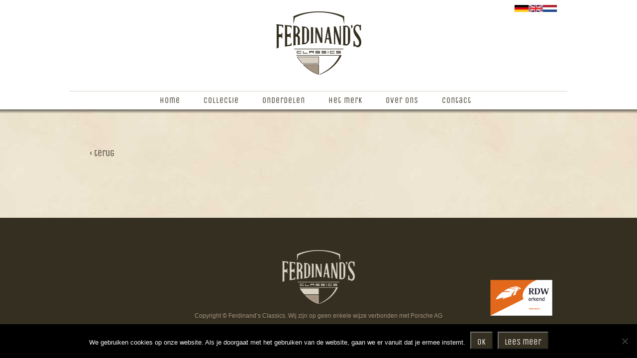

--- FILE ---
content_type: text/html; charset=UTF-8
request_url: https://www.ferdinandsclassics.nl/auto/porsche-911-s-targa-1976-signal-gelb/
body_size: 6563
content:
<!DOCTYPE HTML>
<!--[if lte IE 6]> <script language="JavaScript">window.location="/oud.html";</script><![endif]-->
<!--[if IE 7 ]>    <html lang="nl" class="ie7 oldie no-js"> <![endif]-->
<!--[if IE 8 ]>    <html lang="nl" class="ie8 oldie no-js"> <![endif]-->
<!--[if IE 9 ]>    <html lang="nl" class="ie9 no-js"> <![endif]-->
<!--[if (gt IE 9)|!(IE)]><!--> <html lang="nl" class="no-js"> <!--<![endif]-->
<head>
	<meta charset="UTF-8" />
	<meta http-equiv="X-UA-Compatible" content="IE=edge,chrome=1">

	<title>Porsche 911 S Targa 1976 Signal Gelb - Ferdinands ClassicsFerdinands Classics</title>

<link rel="stylesheet" href="https://www.ferdinandsclassics.nl/wp-content/plugins/sitepress-multilingual-cms/res/css/language-selector.css?v=3.1.6" type="text/css" media="all" />
	<meta name="author" content="Webton Internetdesign">

	<meta name="viewport" content="width=device-width,initial-scale=1">
	<link rel="profile" href="https://gmpg.org/xfn/11" />
    <link rel="stylesheet" type="text/css" media="all" href="https://www.ferdinandsclassics.nl/wp-content/themes/standaard/css/desktop.css" />
    <link rel="pingback" href="https://www.ferdinandsclassics.nl/xmlrpc.php" />
    <script src="https://www.ferdinandsclassics.nl/wp-content/themes/standaard/js/modernizr.js"></script>
	<!--[if lt IE 9]>
        <script src="//html5shiv.googlecode.com/svn/trunk/html5.js"></script>
    <![endif]-->
<meta name='robots' content='index, follow, max-image-preview:large, max-snippet:-1, max-video-preview:-1' />

	<!-- This site is optimized with the Yoast SEO plugin v20.6 - https://yoast.com/wordpress/plugins/seo/ -->
	<link rel="canonical" href="https://www.ferdinandsclassics.nl/auto/porsche-911-s-targa-1976-signal-gelb/" />
	<meta property="og:locale" content="nl_NL" />
	<meta property="og:type" content="article" />
	<meta property="og:title" content="Porsche 911 S Targa 1976 Signal Gelb - Ferdinands Classics" />
	<meta property="og:url" content="https://www.ferdinandsclassics.nl/auto/porsche-911-s-targa-1976-signal-gelb/" />
	<meta property="og:site_name" content="Ferdinands Classics" />
	<meta property="article:modified_time" content="2022-04-21T05:18:47+00:00" />
	<meta name="twitter:card" content="summary_large_image" />
	<script type="application/ld+json" class="yoast-schema-graph">{"@context":"https://schema.org","@graph":[{"@type":"WebPage","@id":"https://www.ferdinandsclassics.nl/auto/porsche-911-s-targa-1976-signal-gelb/","url":"https://www.ferdinandsclassics.nl/auto/porsche-911-s-targa-1976-signal-gelb/","name":"Porsche 911 S Targa 1976 Signal Gelb - Ferdinands Classics","isPartOf":{"@id":"https://www.ferdinandsclassics.nl/#website"},"datePublished":"2022-04-20T05:18:47+00:00","dateModified":"2022-04-21T05:18:47+00:00","breadcrumb":{"@id":"https://www.ferdinandsclassics.nl/auto/porsche-911-s-targa-1976-signal-gelb/#breadcrumb"},"inLanguage":"nl","potentialAction":[{"@type":"ReadAction","target":["https://www.ferdinandsclassics.nl/auto/porsche-911-s-targa-1976-signal-gelb/"]}]},{"@type":"BreadcrumbList","@id":"https://www.ferdinandsclassics.nl/auto/porsche-911-s-targa-1976-signal-gelb/#breadcrumb","itemListElement":[{"@type":"ListItem","position":1,"name":"Home","item":"https://www.ferdinandsclassics.nl/"},{"@type":"ListItem","position":2,"name":"Porsche 911 S Targa 1976 Signal Gelb"}]},{"@type":"WebSite","@id":"https://www.ferdinandsclassics.nl/#website","url":"https://www.ferdinandsclassics.nl/","name":"Ferdinands Classics","description":"","potentialAction":[{"@type":"SearchAction","target":{"@type":"EntryPoint","urlTemplate":"https://www.ferdinandsclassics.nl/?s={search_term_string}"},"query-input":"required name=search_term_string"}],"inLanguage":"nl"}]}</script>
	<!-- / Yoast SEO plugin. -->


<link rel='dns-prefetch' href='//api.autosoft.eu' />
<link rel='dns-prefetch' href='//s.w.org' />
<link rel="alternate" type="application/rss+xml" title="Ferdinands Classics &raquo; Feed" href="https://www.ferdinandsclassics.nl/feed/" />
<link rel="alternate" type="application/rss+xml" title="Ferdinands Classics &raquo; Reactiesfeed" href="https://www.ferdinandsclassics.nl/comments/feed/" />
<script type="text/javascript">
window._wpemojiSettings = {"baseUrl":"https:\/\/s.w.org\/images\/core\/emoji\/14.0.0\/72x72\/","ext":".png","svgUrl":"https:\/\/s.w.org\/images\/core\/emoji\/14.0.0\/svg\/","svgExt":".svg","source":{"concatemoji":"https:\/\/www.ferdinandsclassics.nl\/wp-includes\/js\/wp-emoji-release.min.js?ver=6.0.11"}};
/*! This file is auto-generated */
!function(e,a,t){var n,r,o,i=a.createElement("canvas"),p=i.getContext&&i.getContext("2d");function s(e,t){var a=String.fromCharCode,e=(p.clearRect(0,0,i.width,i.height),p.fillText(a.apply(this,e),0,0),i.toDataURL());return p.clearRect(0,0,i.width,i.height),p.fillText(a.apply(this,t),0,0),e===i.toDataURL()}function c(e){var t=a.createElement("script");t.src=e,t.defer=t.type="text/javascript",a.getElementsByTagName("head")[0].appendChild(t)}for(o=Array("flag","emoji"),t.supports={everything:!0,everythingExceptFlag:!0},r=0;r<o.length;r++)t.supports[o[r]]=function(e){if(!p||!p.fillText)return!1;switch(p.textBaseline="top",p.font="600 32px Arial",e){case"flag":return s([127987,65039,8205,9895,65039],[127987,65039,8203,9895,65039])?!1:!s([55356,56826,55356,56819],[55356,56826,8203,55356,56819])&&!s([55356,57332,56128,56423,56128,56418,56128,56421,56128,56430,56128,56423,56128,56447],[55356,57332,8203,56128,56423,8203,56128,56418,8203,56128,56421,8203,56128,56430,8203,56128,56423,8203,56128,56447]);case"emoji":return!s([129777,127995,8205,129778,127999],[129777,127995,8203,129778,127999])}return!1}(o[r]),t.supports.everything=t.supports.everything&&t.supports[o[r]],"flag"!==o[r]&&(t.supports.everythingExceptFlag=t.supports.everythingExceptFlag&&t.supports[o[r]]);t.supports.everythingExceptFlag=t.supports.everythingExceptFlag&&!t.supports.flag,t.DOMReady=!1,t.readyCallback=function(){t.DOMReady=!0},t.supports.everything||(n=function(){t.readyCallback()},a.addEventListener?(a.addEventListener("DOMContentLoaded",n,!1),e.addEventListener("load",n,!1)):(e.attachEvent("onload",n),a.attachEvent("onreadystatechange",function(){"complete"===a.readyState&&t.readyCallback()})),(e=t.source||{}).concatemoji?c(e.concatemoji):e.wpemoji&&e.twemoji&&(c(e.twemoji),c(e.wpemoji)))}(window,document,window._wpemojiSettings);
</script>
<style type="text/css">
img.wp-smiley,
img.emoji {
	display: inline !important;
	border: none !important;
	box-shadow: none !important;
	height: 1em !important;
	width: 1em !important;
	margin: 0 0.07em !important;
	vertical-align: -0.1em !important;
	background: none !important;
	padding: 0 !important;
}
</style>
	<link rel='stylesheet' id='colorbox-theme1-css'  href='https://www.ferdinandsclassics.nl/wp-content/plugins/jquery-lightbox-for-native-galleries/colorbox/theme1/colorbox.css?ver=1.3.14' type='text/css' media='screen' />
<link rel='stylesheet' id='wp-block-library-css'  href='https://www.ferdinandsclassics.nl/wp-includes/css/dist/block-library/style.min.css?ver=6.0.11' type='text/css' media='all' />
<style id='global-styles-inline-css' type='text/css'>
body{--wp--preset--color--black: #000000;--wp--preset--color--cyan-bluish-gray: #abb8c3;--wp--preset--color--white: #ffffff;--wp--preset--color--pale-pink: #f78da7;--wp--preset--color--vivid-red: #cf2e2e;--wp--preset--color--luminous-vivid-orange: #ff6900;--wp--preset--color--luminous-vivid-amber: #fcb900;--wp--preset--color--light-green-cyan: #7bdcb5;--wp--preset--color--vivid-green-cyan: #00d084;--wp--preset--color--pale-cyan-blue: #8ed1fc;--wp--preset--color--vivid-cyan-blue: #0693e3;--wp--preset--color--vivid-purple: #9b51e0;--wp--preset--gradient--vivid-cyan-blue-to-vivid-purple: linear-gradient(135deg,rgba(6,147,227,1) 0%,rgb(155,81,224) 100%);--wp--preset--gradient--light-green-cyan-to-vivid-green-cyan: linear-gradient(135deg,rgb(122,220,180) 0%,rgb(0,208,130) 100%);--wp--preset--gradient--luminous-vivid-amber-to-luminous-vivid-orange: linear-gradient(135deg,rgba(252,185,0,1) 0%,rgba(255,105,0,1) 100%);--wp--preset--gradient--luminous-vivid-orange-to-vivid-red: linear-gradient(135deg,rgba(255,105,0,1) 0%,rgb(207,46,46) 100%);--wp--preset--gradient--very-light-gray-to-cyan-bluish-gray: linear-gradient(135deg,rgb(238,238,238) 0%,rgb(169,184,195) 100%);--wp--preset--gradient--cool-to-warm-spectrum: linear-gradient(135deg,rgb(74,234,220) 0%,rgb(151,120,209) 20%,rgb(207,42,186) 40%,rgb(238,44,130) 60%,rgb(251,105,98) 80%,rgb(254,248,76) 100%);--wp--preset--gradient--blush-light-purple: linear-gradient(135deg,rgb(255,206,236) 0%,rgb(152,150,240) 100%);--wp--preset--gradient--blush-bordeaux: linear-gradient(135deg,rgb(254,205,165) 0%,rgb(254,45,45) 50%,rgb(107,0,62) 100%);--wp--preset--gradient--luminous-dusk: linear-gradient(135deg,rgb(255,203,112) 0%,rgb(199,81,192) 50%,rgb(65,88,208) 100%);--wp--preset--gradient--pale-ocean: linear-gradient(135deg,rgb(255,245,203) 0%,rgb(182,227,212) 50%,rgb(51,167,181) 100%);--wp--preset--gradient--electric-grass: linear-gradient(135deg,rgb(202,248,128) 0%,rgb(113,206,126) 100%);--wp--preset--gradient--midnight: linear-gradient(135deg,rgb(2,3,129) 0%,rgb(40,116,252) 100%);--wp--preset--duotone--dark-grayscale: url('#wp-duotone-dark-grayscale');--wp--preset--duotone--grayscale: url('#wp-duotone-grayscale');--wp--preset--duotone--purple-yellow: url('#wp-duotone-purple-yellow');--wp--preset--duotone--blue-red: url('#wp-duotone-blue-red');--wp--preset--duotone--midnight: url('#wp-duotone-midnight');--wp--preset--duotone--magenta-yellow: url('#wp-duotone-magenta-yellow');--wp--preset--duotone--purple-green: url('#wp-duotone-purple-green');--wp--preset--duotone--blue-orange: url('#wp-duotone-blue-orange');--wp--preset--font-size--small: 13px;--wp--preset--font-size--medium: 20px;--wp--preset--font-size--large: 36px;--wp--preset--font-size--x-large: 42px;}.has-black-color{color: var(--wp--preset--color--black) !important;}.has-cyan-bluish-gray-color{color: var(--wp--preset--color--cyan-bluish-gray) !important;}.has-white-color{color: var(--wp--preset--color--white) !important;}.has-pale-pink-color{color: var(--wp--preset--color--pale-pink) !important;}.has-vivid-red-color{color: var(--wp--preset--color--vivid-red) !important;}.has-luminous-vivid-orange-color{color: var(--wp--preset--color--luminous-vivid-orange) !important;}.has-luminous-vivid-amber-color{color: var(--wp--preset--color--luminous-vivid-amber) !important;}.has-light-green-cyan-color{color: var(--wp--preset--color--light-green-cyan) !important;}.has-vivid-green-cyan-color{color: var(--wp--preset--color--vivid-green-cyan) !important;}.has-pale-cyan-blue-color{color: var(--wp--preset--color--pale-cyan-blue) !important;}.has-vivid-cyan-blue-color{color: var(--wp--preset--color--vivid-cyan-blue) !important;}.has-vivid-purple-color{color: var(--wp--preset--color--vivid-purple) !important;}.has-black-background-color{background-color: var(--wp--preset--color--black) !important;}.has-cyan-bluish-gray-background-color{background-color: var(--wp--preset--color--cyan-bluish-gray) !important;}.has-white-background-color{background-color: var(--wp--preset--color--white) !important;}.has-pale-pink-background-color{background-color: var(--wp--preset--color--pale-pink) !important;}.has-vivid-red-background-color{background-color: var(--wp--preset--color--vivid-red) !important;}.has-luminous-vivid-orange-background-color{background-color: var(--wp--preset--color--luminous-vivid-orange) !important;}.has-luminous-vivid-amber-background-color{background-color: var(--wp--preset--color--luminous-vivid-amber) !important;}.has-light-green-cyan-background-color{background-color: var(--wp--preset--color--light-green-cyan) !important;}.has-vivid-green-cyan-background-color{background-color: var(--wp--preset--color--vivid-green-cyan) !important;}.has-pale-cyan-blue-background-color{background-color: var(--wp--preset--color--pale-cyan-blue) !important;}.has-vivid-cyan-blue-background-color{background-color: var(--wp--preset--color--vivid-cyan-blue) !important;}.has-vivid-purple-background-color{background-color: var(--wp--preset--color--vivid-purple) !important;}.has-black-border-color{border-color: var(--wp--preset--color--black) !important;}.has-cyan-bluish-gray-border-color{border-color: var(--wp--preset--color--cyan-bluish-gray) !important;}.has-white-border-color{border-color: var(--wp--preset--color--white) !important;}.has-pale-pink-border-color{border-color: var(--wp--preset--color--pale-pink) !important;}.has-vivid-red-border-color{border-color: var(--wp--preset--color--vivid-red) !important;}.has-luminous-vivid-orange-border-color{border-color: var(--wp--preset--color--luminous-vivid-orange) !important;}.has-luminous-vivid-amber-border-color{border-color: var(--wp--preset--color--luminous-vivid-amber) !important;}.has-light-green-cyan-border-color{border-color: var(--wp--preset--color--light-green-cyan) !important;}.has-vivid-green-cyan-border-color{border-color: var(--wp--preset--color--vivid-green-cyan) !important;}.has-pale-cyan-blue-border-color{border-color: var(--wp--preset--color--pale-cyan-blue) !important;}.has-vivid-cyan-blue-border-color{border-color: var(--wp--preset--color--vivid-cyan-blue) !important;}.has-vivid-purple-border-color{border-color: var(--wp--preset--color--vivid-purple) !important;}.has-vivid-cyan-blue-to-vivid-purple-gradient-background{background: var(--wp--preset--gradient--vivid-cyan-blue-to-vivid-purple) !important;}.has-light-green-cyan-to-vivid-green-cyan-gradient-background{background: var(--wp--preset--gradient--light-green-cyan-to-vivid-green-cyan) !important;}.has-luminous-vivid-amber-to-luminous-vivid-orange-gradient-background{background: var(--wp--preset--gradient--luminous-vivid-amber-to-luminous-vivid-orange) !important;}.has-luminous-vivid-orange-to-vivid-red-gradient-background{background: var(--wp--preset--gradient--luminous-vivid-orange-to-vivid-red) !important;}.has-very-light-gray-to-cyan-bluish-gray-gradient-background{background: var(--wp--preset--gradient--very-light-gray-to-cyan-bluish-gray) !important;}.has-cool-to-warm-spectrum-gradient-background{background: var(--wp--preset--gradient--cool-to-warm-spectrum) !important;}.has-blush-light-purple-gradient-background{background: var(--wp--preset--gradient--blush-light-purple) !important;}.has-blush-bordeaux-gradient-background{background: var(--wp--preset--gradient--blush-bordeaux) !important;}.has-luminous-dusk-gradient-background{background: var(--wp--preset--gradient--luminous-dusk) !important;}.has-pale-ocean-gradient-background{background: var(--wp--preset--gradient--pale-ocean) !important;}.has-electric-grass-gradient-background{background: var(--wp--preset--gradient--electric-grass) !important;}.has-midnight-gradient-background{background: var(--wp--preset--gradient--midnight) !important;}.has-small-font-size{font-size: var(--wp--preset--font-size--small) !important;}.has-medium-font-size{font-size: var(--wp--preset--font-size--medium) !important;}.has-large-font-size{font-size: var(--wp--preset--font-size--large) !important;}.has-x-large-font-size{font-size: var(--wp--preset--font-size--x-large) !important;}
</style>
<link rel='stylesheet' id='autocommerce_main-css'  href='https://api.autosoft.eu/autosoft/ac_plugin/assets/styles/autocommerce_main.css?n=a2457ca52f6274cd698f05f6e20f468a&#038;ver=6.0.11' type='text/css' media='' />
<link rel='stylesheet' id='contact-form-7-css'  href='https://www.ferdinandsclassics.nl/wp-content/plugins/contact-form-7/includes/css/styles.css?ver=5.7.7' type='text/css' media='all' />
<link rel='stylesheet' id='cookie-notice-front-css'  href='https://www.ferdinandsclassics.nl/wp-content/plugins/cookie-notice/css/front.min.css?ver=2.5.11' type='text/css' media='all' />
<link rel='stylesheet' id='wpcf7-redirect-script-frontend-css'  href='https://www.ferdinandsclassics.nl/wp-content/plugins/wpcf7-redirect/build/assets/frontend-script.css?ver=2c532d7e2be36f6af233' type='text/css' media='all' />
<script type='text/javascript' src='https://www.ferdinandsclassics.nl/wp-includes/js/jquery/jquery.min.js?ver=3.6.0' id='jquery-core-js'></script>
<script type='text/javascript' src='https://www.ferdinandsclassics.nl/wp-includes/js/jquery/jquery-migrate.min.js?ver=3.3.2' id='jquery-migrate-js'></script>
<script type='text/javascript' src='https://www.ferdinandsclassics.nl/wp-content/plugins/jquery-lightbox-for-native-galleries/colorbox/jquery.colorbox-min.js?ver=1.3.14' id='colorbox-js'></script>
<script type='text/javascript' id='cookie-notice-front-js-before'>
var cnArgs = {"ajaxUrl":"https:\/\/www.ferdinandsclassics.nl\/wp-admin\/admin-ajax.php","nonce":"ae043636ef","hideEffect":"fade","position":"bottom","onScroll":false,"onScrollOffset":100,"onClick":false,"cookieName":"cookie_notice_accepted","cookieTime":2592000,"cookieTimeRejected":2592000,"globalCookie":false,"redirection":false,"cache":false,"revokeCookies":false,"revokeCookiesOpt":"automatic"};
</script>
<script type='text/javascript' src='https://www.ferdinandsclassics.nl/wp-content/plugins/cookie-notice/js/front.min.js?ver=2.5.11' id='cookie-notice-front-js'></script>
<link rel="https://api.w.org/" href="https://www.ferdinandsclassics.nl/wp-json/" /><link rel="EditURI" type="application/rsd+xml" title="RSD" href="https://www.ferdinandsclassics.nl/xmlrpc.php?rsd" />
<link rel="wlwmanifest" type="application/wlwmanifest+xml" href="https://www.ferdinandsclassics.nl/wp-includes/wlwmanifest.xml" /> 
<link rel='shortlink' href='https://www.ferdinandsclassics.nl/?p=1131' />
<link rel="alternate" type="application/json+oembed" href="https://www.ferdinandsclassics.nl/wp-json/oembed/1.0/embed?url=https%3A%2F%2Fwww.ferdinandsclassics.nl%2Fauto%2Fporsche-911-s-targa-1976-signal-gelb%2F" />
<link rel="alternate" type="text/xml+oembed" href="https://www.ferdinandsclassics.nl/wp-json/oembed/1.0/embed?url=https%3A%2F%2Fwww.ferdinandsclassics.nl%2Fauto%2Fporsche-911-s-targa-1976-signal-gelb%2F&#038;format=xml" />
<script type="text/javascript">
	window._se_plugin_version = '8.1.9';
</script>
<meta name="generator" content="WPML ver:3.1.6 stt:39,1,3;0" />

<style type="text/css">											
</style><style type="text/css">.recentcomments a{display:inline !important;padding:0 !important;margin:0 !important;}</style><!-- All in one Favicon 4.8 --><link rel="shortcut icon" href="https://www.ferdinandsclassics.nl/wp-content/uploads/2014/04/favicon-2.ico" />
<!-- jQuery Lightbox For Native Galleries v3.2.2 | http://www.viper007bond.com/wordpress-plugins/jquery-lightbox-for-native-galleries/ -->
<script type="text/javascript">
// <![CDATA[
	jQuery(document).ready(function($){
		$(".gallery").each(function(index, obj){
			var galleryid = Math.floor(Math.random()*10000);
			$(obj).find("a").colorbox({rel:galleryid, maxWidth:"95%", maxHeight:"95%"});
		});
		$("a.lightbox").colorbox({maxWidth:"95%", maxHeight:"95%"});
	});
// ]]>
</script>
<script>
 (function(i,s,o,g,r,a,m){i['GoogleAnalyticsObject']=r;i[r]=i[r]||function(){
 (i[r].q=i[r].q||[]).push(arguments)},i[r].l=1*new Date();a=s.createElement(o),
 m=s.getElementsByTagName(o)[0];a.async=1;a.src=g;m.parentNode.insertBefore(a,m)
 })(window,document,'script','//www.google-analytics.com/analytics.js','ga');

 ga('create', 'UA-57282782-1', 'auto');
 ga('send', 'pageview');

</script>

</head>

<style>
@media (max-width: 767px)
{

#banner {
display:none;
}
}
</style>

<body data-rsssl=1 class="auto-template-default single single-auto postid-1131 cookies-not-set single-author singular">
<div id="slideToggleButton">
	<span></span>
    <span></span>
    <span></span>
</div>
	<div id="top">
    	<div class="container">
        	<header id="header">
            	<div id="talen">
                	<a href="https://www.ferdinandsclassics.nl/de/"><img src="https://www.ferdinandsclassics.nl/wp-content/themes/standaard/images/de.png" width="29" height="14"></a><a href="https://www.ferdinandsclassics.nl/en/"><img src="https://www.ferdinandsclassics.nl/wp-content/themes/standaard/images/en.png" width="29" height="14"></a><a href="https://www.ferdinandsclassics.nl/auto/porsche-911-s-targa-1976-signal-gelb/"><img src="https://www.ferdinandsclassics.nl/wp-content/themes/standaard/images/nl.png" width="29" height="14"></a>                </div>
                <a href="/" id="branding"><h1>Ferdinand's Classics</h1></a>
                <nav id="menu" class="horizontalmenu">
                	<ul id="menu-hoofdmenu" class="menu"><li id="menu-item-22" class="menu-item menu-item-type-post_type menu-item-object-page menu-item-home menu-item-22"><a href="https://www.ferdinandsclassics.nl/">Home</a></li>
<li id="menu-item-1157" class="menu-item menu-item-type-post_type menu-item-object-page menu-item-1157"><a href="https://www.ferdinandsclassics.nl/collectie/">Collectie</a></li>
<li id="menu-item-1094" class="menu-item menu-item-type-post_type menu-item-object-page menu-item-1094"><a href="https://www.ferdinandsclassics.nl/onderdelen/">Onderdelen</a></li>
<li id="menu-item-21" class="menu-item menu-item-type-post_type menu-item-object-page menu-item-21"><a href="https://www.ferdinandsclassics.nl/het-merk/">Het merk</a></li>
<li id="menu-item-24" class="menu-item menu-item-type-post_type menu-item-object-page menu-item-24"><a href="https://www.ferdinandsclassics.nl/over-ons/">Over ons</a></li>
<li id="menu-item-20" class="menu-item menu-item-type-post_type menu-item-object-page menu-item-20"><a href="https://www.ferdinandsclassics.nl/contact/">Contact</a></li>
</ul>                </nav>
            </header>
        </div>
    </div>
    
    
    
	<div class="container">
    	<div id="content">
        	<p style="margin:0 20px;"><a href="#" onclick="history.go(-1); return false;" class="navbutton alignleft">‹ terug</a></p>
        	<article>
            	            	<!--<div id="autoinfo">
                	<div class="half">
                    	                    	
                        
                    </div>
                    <div class="half afstand">
                    	<header><h1></h1></header>
                                            </div>
                </div>-->
            </article>
        </div>
    </div>

	<div id="footer">
    	<div class="container" style="position:relative;">
        	<p><img src="https://www.ferdinandsclassics.nl/wp-content/themes/standaard/images/logo-foot.png" width="146" height="108"></p>
            
       	  <p>Copyright &copy; Ferdinand’s Classics. Wij zijn op geen enkele wijze verbonden met Porsche AG<br />Bezoekers van deze website kunnen op geen enkele wijze rechten ontlenen aan de op de site aangeboden informatie.<br />Alle informatie is onder voorbehoud van prijswijzigingen, typefouten, vergissingen en marktontwikkelingen.</p>
            <span id="links">
            <a href="https://www.ferdinandsclassics.nl/sitemap/">sitemap</a> - <a href="https://www.ferdinandsclassics.nl/algemene-voorwaarden/">algemene voorwaarden</a></span>
            <img src="https://www.ferdinandsclassics.nl/wp-content/uploads/2021/12/rdw-erkend-1.png" usemap="#sociallinksMap" id="sociallinks" border="0" />
            <map name="sociallinksMap" id="sociallinksMap">

            </map>
        </div>
    </div>
<script src="https://www.ferdinandsclassics.nl/wp-content/themes/standaard/js/plugins.js"></script>
<script src="https://www.ferdinandsclassics.nl/wp-content/themes/standaard/js/script.js"></script>

<script type='text/javascript' src='https://www.ferdinandsclassics.nl/wp-includes/js/jquery/ui/core.min.js?ver=1.13.1' id='jquery-ui-core-js'></script>
<script type='text/javascript' src='https://www.ferdinandsclassics.nl/wp-includes/js/jquery/ui/mouse.min.js?ver=1.13.1' id='jquery-ui-mouse-js'></script>
<script type='text/javascript' src='https://www.ferdinandsclassics.nl/wp-includes/js/jquery/ui/slider.min.js?ver=1.13.1' id='jquery-ui-slider-js'></script>
<script type='text/javascript' src='https://www.ferdinandsclassics.nl/wp-content/plugins/contact-form-7/includes/swv/js/index.js?ver=5.7.7' id='swv-js'></script>
<script type='text/javascript' id='contact-form-7-js-extra'>
/* <![CDATA[ */
var wpcf7 = {"api":{"root":"https:\/\/www.ferdinandsclassics.nl\/wp-json\/","namespace":"contact-form-7\/v1"}};
/* ]]> */
</script>
<script type='text/javascript' src='https://www.ferdinandsclassics.nl/wp-content/plugins/contact-form-7/includes/js/index.js?ver=5.7.7' id='contact-form-7-js'></script>
<script type='text/javascript' id='wpcf7-redirect-script-js-extra'>
/* <![CDATA[ */
var wpcf7r = {"ajax_url":"https:\/\/www.ferdinandsclassics.nl\/wp-admin\/admin-ajax.php"};
/* ]]> */
</script>
<script type='text/javascript' src='https://www.ferdinandsclassics.nl/wp-content/plugins/wpcf7-redirect/build/assets/frontend-script.js?ver=2c532d7e2be36f6af233' id='wpcf7-redirect-script-js'></script>
<script type='text/javascript' src='https://www.google.com/recaptcha/api.js?render=6LdrKYAUAAAAABRGSRm1jMHQUwYj1NnW_Rtg6bnv&#038;ver=3.0' id='google-recaptcha-js'></script>
<script type='text/javascript' src='https://www.ferdinandsclassics.nl/wp-includes/js/dist/vendor/regenerator-runtime.min.js?ver=0.13.9' id='regenerator-runtime-js'></script>
<script type='text/javascript' src='https://www.ferdinandsclassics.nl/wp-includes/js/dist/vendor/wp-polyfill.min.js?ver=3.15.0' id='wp-polyfill-js'></script>
<script type='text/javascript' id='wpcf7-recaptcha-js-extra'>
/* <![CDATA[ */
var wpcf7_recaptcha = {"sitekey":"6LdrKYAUAAAAABRGSRm1jMHQUwYj1NnW_Rtg6bnv","actions":{"homepage":"homepage","contactform":"contactform"}};
/* ]]> */
</script>
<script type='text/javascript' src='https://www.ferdinandsclassics.nl/wp-content/plugins/contact-form-7/modules/recaptcha/index.js?ver=5.7.7' id='wpcf7-recaptcha-js'></script>
<script type='text/javascript' id='sitepress-js-extra'>
/* <![CDATA[ */
var icl_vars = {"current_language":"nl","icl_home":"https:\/\/www.ferdinandsclassics.nl\/"};
/* ]]> */
</script>
<script type='text/javascript' src='https://www.ferdinandsclassics.nl/wp-content/plugins/sitepress-multilingual-cms/res/js/sitepress.js?ver=6.0.11' id='sitepress-js'></script>

		<!-- Cookie Notice plugin v2.5.11 by Hu-manity.co https://hu-manity.co/ -->
		<div id="cookie-notice" role="dialog" class="cookie-notice-hidden cookie-revoke-hidden cn-position-bottom" aria-label="Cookie Notice" style="background-color: rgba(0,0,0,1);"><div class="cookie-notice-container" style="color: #fff"><span id="cn-notice-text" class="cn-text-container">We gebruiken cookies op onze website. Als je doorgaat met het gebruiken van de website, gaan we er vanuit dat je ermee instemt.</span><span id="cn-notice-buttons" class="cn-buttons-container"><button id="cn-accept-cookie" data-cookie-set="accept" class="cn-set-cookie cn-button cn-button-custom button" aria-label="Ok">Ok</button><button data-link-url="https://www.ferdinandsclassics.nl/algemene-voorwaarden/" data-link-target="_blank" id="cn-more-info" class="cn-more-info cn-button cn-button-custom button" aria-label="Lees meer">Lees meer</button></span><button type="button" id="cn-close-notice" data-cookie-set="accept" class="cn-close-icon" aria-label="Nee"></button></div>
			
		</div>
		<!-- / Cookie Notice plugin -->
</body>
</html>

--- FILE ---
content_type: text/css
request_url: https://www.ferdinandsclassics.nl/wp-content/themes/standaard/css/desktop.css
body_size: 4862
content:
html, body, div, span, object, iframe,
h1, h2, h3, h4, h5, h6, p, blockquote, pre,
abbr, address, cite, code, del, dfn, em, img, ins, kbd, q, samp,
small, strong, sub, sup, var, b, i, dl, dt, dd, ol, ul, li,
fieldset, form, label, legend,
table, caption, tbody, tfoot, thead, tr, th, td,
article, aside, canvas, details, figcaption, figure,
footer, header, hgroup, menu, nav, section, summary,
time, mark, audio, video{
	margin:0;
	padding:0;
	border:0;
	font-size:100%;
	font:inherit;
	vertical-align:baseline;
}

input{
	border-radius:0;
}

#sociallinks{
	float: right;
	position: absolute;
	right: 0;
	top: 65px;
	width: 180px;
}

@font-face {
    font-family: 'unica_oneregular';
    src: url('../fonts/z3vyemebd7zsqfqlg6g3sj8e0i7kzn-epnyo3hzu7kw-webfont.eot');
    src: url('../fonts/z3vyemebd7zsqfqlg6g3sj8e0i7kzn-epnyo3hzu7kw-webfont.eot?#iefix') format('embedded-opentype'),
         url('../fonts/z3vyemebd7zsqfqlg6g3sj8e0i7kzn-epnyo3hzu7kw-webfont.woff') format('woff'),
         url('../fonts/z3vyemebd7zsqfqlg6g3sj8e0i7kzn-epnyo3hzu7kw-webfont.ttf') format('truetype'),
         url('../fonts/z3vyemebd7zsqfqlg6g3sj8e0i7kzn-epnyo3hzu7kw-webfont.svg#unica_oneregular') format('svg');
    font-weight: normal;
    font-style: normal;

}

article, aside, details, figcaption, figure,
footer, header, hgroup, menu, nav, section{
	display:block;
}

blockquote, q{
	quotes:none;
}

blockquote:before, blockquote:after, q:before, q:after{
	content:"";
	content:none;
}

ins{
	background-color:#ff9;
	color:#000;
	text-decoration:none;
}

mark{
	background-color:#ff9;
	color:#000;
	font-style:italic;
	font-weight:bold;
}

del{
	text-decoration:line-through;
}


abbr[title], dfn[title]{
	border-bottom:1px dotted;
	cursor:help;
}


table{
	border-collapse:collapse;
	border-spacing:0;
}


hr{
	display:block;
	height:1px;
	border:0;
	border-top:1px solid #ccc;
	margin:1em 0;
	padding:0;
}


input, select{
	vertical-align:middle;
}

select, input, textarea, button{
	font:99% sans-serif;
}

pre, code, kbd, samp{
	font-family:monospace, sans-serif;
}

a:hover, a:active{
	outline:none;
}

ul, ol{
	margin-left:2em;
}

ol{
	list-style-type:decimal;
}

nav ul, nav li{
	margin:0;
	list-style:none;
	list-style-image:none;
}

small{
	font-size:85%;
}

strong, th{
	font-weight:bold;
}

td{
	vertical-align:top;
}

sub, sup{
	font-size:75%;
	line-height:0;
	position:relative;
}

sup{
	top:-0.5em;
}

sub{
	bottom:-0.25em;
}

pre{
	white-space:pre;
	white-space:pre-wrap;
	word-wrap:break-word;
	padding:15px;
}

textarea{
	overflow:auto;
}

.ie6 legend, .ie7 legend{
	margin-left:-7px;
}

input[type="radio"]{
	vertical-align:text-bottom;
}

input[type="checkbox"]{
	vertical-align:bottom;
}

.ie7 input[type="checkbox"]{
	vertical-align:baseline;
}

.ie6 input{
	vertical-align:text-bottom;
}

label, input[type="button"], input[type="submit"], input[type="image"], button{
	cursor:pointer;
}

button, input, select, textarea{
	margin:0;
}

input:valid, textarea:valid{}

input:invalid, textarea:invalid{
	border-radius:1px;
	-moz-box-shadow:0px 0px 5px red;
	-webkit-box-shadow:0px 0px 5px red;
	box-shadow:0px 0px 5px red;
}

.no-boxshadow input:invalid, .no-boxshadow textarea:invalid{
	background-color:#f0dddd;
}

a{
	-webkit-transition:color 0.2s ease-in;  
   -moz-transition:color 0.2s ease-in;  
   -o-transition:color 0.2s ease-in;  
   transition:color 0.2s ease-in;
}

button{
	width:auto;
	overflow:visible;
}

.ie7 img{
	-ms-interpolation-mode:bicubic;
}

img, object, embed, video{
	max-width: 100%;
}

.ie8 img{
	width:auto;
	max-width:none;
}

/* IE 6 does not support max-width so default to width 100% */
.ie6 img{
	width:100%;
}

body, select, input, textarea{
	color:#444;
}

h1, h2, h3, h4, h5, h6{
	font-weight:bold;
}

html{
	filter:expression(document.execCommand("BackgroundImageCache", false, true));
	overflow-y:scroll;
}

body{
	height:100%;
	line-height:1;	
	font:normal 16px/28px Arial, Helvetica, sans-serif;
	*font-size:small;
	background:url(../images/bg.jpg) repeat;
}

/* --------------------------------------------
   Algemene onderdelen en classes
-------------------------------------------- */

.alignleft{
	display:inline;
	float:left;
}

.alignright{
	display:inline;
	float:right;
}

.aligncenter{
	clear:both;
	display:block;
	margin-left:auto;
	margin-right:auto;
}

.clear{
	clear:both;
	display:block;
	font-size:0;
	height:0;
	line-height:0;
	width:100%;
}

table tr td{
	padding:5px;
}

h1, h2, h3, h4, h5, h6, p, table{
	margin:0 0 21px;
}

article ul, article ol{
	margin:0 0 21px 25px;
}

article ul ul, article ol ol, article ol ul, article ul ol{
	margin:0 0 0 25px;
}

/* --------------------------------------------
   Template opbouw
-------------------------------------------- */

.container{
	margin:0 auto;
	width:1000px;
	clear:both;
}

#header{
	height:auto;
	text-align:center;
	width:1000px;
	float:left;
}

#top{
	width:100%;
	background:url(../images/bg.png) repeat-x;
	height:229px;
	float:left;
	position:relative;
	z-index:1500;
}

#branding{
	margin:0 0 33px;
	width:100%;
	background:url(../images/logo.png) center top no-repeat;
	height:127px;
	display:inline-block;
	text-indent:-9999px;
}

#talen{
	float:right;
	margin:5px 20px -10px 0;
}

#menu{
	width:1000px;
	border-top:solid 1px #d9d1c3;
	float:left;
}

.horizontalmenu ul.menu{
	height:36px;
	width:1000px;
	float:left;
	text-align:center;
	position:relative;
	z-index:200000;
}

.horizontalmenu ul.menu li{  
	position:relative;
	height:36px;
	display:inline-block;
}

.horizontalmenu ul.menu li a{
	display:block;
	font:normal 16px/36px 'unica_oneregular', Verdana, Geneva, sans-serif;
	color:#342e1e;
	letter-spacing:1px;
	padding:0 15px;
	margin:0 13px 0 0;
	text-decoration:none;
	float:left;
	position:relative;
	height:32px;
}

.horizontalmenu ul.menu li.current-menu-item a,
.horizontalmenu ul.menu li:hover a{
	border-bottom:solid 3px #a59481;
}

#bruin{
	padding:40px 0 0;
	background:url(../images/header.jpg) center top repeat-x;
	height:auto;
	margin:-9px 0 0;
	width:100%;
	float:left;
}

.half .titel{
	text-align:center;
	border-bottom:solid 2px #fff;
	border-top:solid 2px #fff;
	width:auto;
	display:inline-block;	
	font:normal 45px/normal 'unica_oneregular', Verdana, Geneva, sans-serif;
}

.half{
	margin:0 20px;
	width:460px;
	float:left;
	text-align: center;
	color:#fff;
}

#content .half{
	margin:0 20px;
	width:440px;
	float:left;
	text-align:left;
	color:#342f20;
}

.page-id-14.page-template-links-page-php #content .half,
.page-id-471.page-template-links-page-php #content .half{
	margin:0 140px;
	width:200px;
	float:left;
	text-align:left;
	color:#342f20;
}

.page-template-links-page-php #content h1, .page-template-links-page-php #content h2{
	margin:0;
}

a{
	color:#342e1e;
}

#content .driekwart{
	margin:0 20px 24px;
	width:600px;
	float:left;
	text-align:left;
	color:#342f20;
}

#content .kwart{
	margin:0 20px 24px;
	width:280px;
	float:left;
	text-align:center;
	color:#342f20;
	padding:60px 0 0;
}

#content{
	margin:70px 0 65px;
	padding:0 20px;
	width:960px;
	float:left;
}

.home #content h1, .home #content h2, .collectie #content h1, .category-agenda #content h1, .category-agenda-de #content h1, .category-calendar #content h1, .page-template-collectie-page-php #content h1{
	border-bottom:solid 2px #342e1e;
	border-top:solid 2px #342e1e;
	display:inline-block;
	float:left;
	font:normal 45px/normal 'unica_oneregular', Verdana, Geneva, sans-serif;
	color:#342e1e;
}

.category-agenda #content header,
.category-calendar #content header,
.category-agenda-de #content header{
	text-align:center;
}

.category-agenda #content header h1,
.category-calendar #content header h1,
.category-agenda-de #content header h1{
	text-align:center;
	float:none;
	margin-bottom:61px;
}

.page-template-collectie-page-php #content header{
	text-align:center;
}

.page-template-collectie-page-php #content header h1{
	text-align:center;
	float:none;
	margin-bottom:61px;
}

#content h1, #content h2{
	border:none;
	display:block;
	float:none;
	clear:both;
	font:normal 45px/normal 'unica_oneregular', Verdana, Geneva, sans-serif;
	color:#342e1e;
}

.navbutton{
	font:normal 18px/normal 'unica_oneregular', Verdana, Geneva, sans-serif;
	color:#342f20;
	text-decoration:none;
}

#autofilter{
	width:100%;
	clear:both;
	float:left;
}

#autofilter form{
	margin:0 0 15px;
	float:right;
}

#autofilter form .button{
	border:none;
	outline:none;
	margin:0 0 0 10px;
}

#autofilter form select{
	margin:0 10px 0 0;
}

#footer{
	background:#342f20;
	width:100%;
	padding:60px 0 0;
	font-size:12px;
	float:left;
	margin:54px 0 0;
	text-align:center;
	color:#a59481;
}

#footer a{
	color:#a59481;
	text-decoration:none;
}

#links{
	float:right;
	margin:-28px 0 0;
}

.blok{
	margin:0 14px 12px 0;
	width:310px;
	float:left;
}

.blok img{
	float:left;
}

.blok span{
	width:310px;
	font:normal 18px/56px 'unica_oneregular', Verdana, Geneva, sans-serif;
	height:56px;
	background:#fff;
	width:100%;
	text-align:center;
	overflow:hidden;
	float:left;
}

.blok a{
	color:#342e1e;
}

.button{
	color:#fff;
	padding:0 12px;
	display:inline-block;
	height:35px;
	font:normal 17px/38px 'unica_oneregular', Verdana, Geneva, sans-serif;
	text-decoration:none;
	background:#342f20;
	margin:35px 0 0;
}

#autoinfo{
	margin:30px 20px 0;
	background:#fff;
	float:left;
	width:100%;
}

#autoinfo img{
	margin:0 9px 9px 0;
	float:left;
}

#autoinfo img.second{
	margin:0 0 9px 0;
	float:left;
}

#autoinfo .half{
	margin:0;
	width:480px;
}

#autoinfo .half.afstand{
	padding:50px 0 0 50px;
	width:430px;
}

#autoinfo .half.afstand h1{
	font:normal 38px/normal 'unica_oneregular', Verdana, Geneva, sans-serif;
}

#autoinfo .half.afstand h2{
	font:normal 30px/normal 'unica_oneregular', Verdana, Geneva, sans-serif;
}

#autoinfo .half.afstand .button{
	font:normal 25px/58px 'unica_oneregular', Verdana, Geneva, sans-serif;
	height:58px;
	margin:0;
}

.agendapunt{
	width:669px;
	height:70px;
	margin:0 130px 15px;
	padding:40px;
	background:#fff;
	float:left;
}

#footer p{
	margin:0;
}

.single-auto #content .half{
	padding-bottom:50px;
	color:#a59481;
}

.page-template-links-page-php ul{
	list-style:none;
	padding:0;
	margin-left:0;
}

.page-template-links-page-php #content li{
	background:url(../images/li.png) left 9px no-repeat;
	padding:0 0 0 12px;
}

.agendatekst{
	width:367px;
	float:left;
}

.agendafoto{
	margin:-40px -40px 0 0;
	float:right;
}

#content .agendapunt h2{
	font:normal 26px/normal 'unica_oneregular', Verdana, Geneva, sans-serif;
	margin:0;
}

.datum-plaats{
	font:normal 20px/normal 'unica_oneregular', Verdana, Geneva, sans-serif;
	color:#a59481;
}

/* --------------------------------------------
   WordPress classes
-------------------------------------------- */

.entry-content img,
.comment-content img,
.widget img{
	max-width:97.5%;
	/* Fluid images for posts, comments, and widgets */}

img[class*="align"],
img[class*="wp-image-"],
img[class*="attachment-"]{
	height:auto;
	/* Make sure images with WordPress-added height and width attributes are scaled correctly */}

img.size-full,
img.size-large{
	max-width:97.5%;
	width:auto;
	/* Prevent stretching of full-size and large-size images with height and width attributes in IE8 */
	height:auto;
	/* Make sure images with WordPress-added height and width attributes are scaled correctly */}

.entry-content img.wp-smiley{
	border:none;
	margin-bottom:0;
	margin-top:0;
	padding:0;
}

img.alignleft,
img.alignright,
img.aligncenter{
	margin-bottom:1.625em;
}

img.alignleft{
	margin-right:20px;
}

img.alignright{
	margin-left:20px;
}



p img,
.wp-caption{
	margin-top:0.4em;
}

.wp-caption{
	background:#59a7d6;
	margin-bottom:1.625em;
	max-width:96%;
	padding:9px;
}

.wp-caption img{
	display:block;
	margin:0 auto;
	max-width:98%;
}

.wp-caption .wp-caption-text,
.gallery-caption{
	color:#666;
	font-family:Georgia, serif;
	font-size:12px;
}

.wp-caption .wp-caption-text{
	margin-bottom:0.6em;
	padding:10px 0 5px 40px;
	position:relative;
}

.wp-caption .wp-caption-text:before{
	color:#666;
	content:'\2014';
	font-size:14px;
	font-style:normal;
	font-weight:bold;
	margin-right:5px;
	position:absolute;
	left:10px;
	top:7px;
}

/* Image borders */
img[class*="align"],
img[class*="wp-image-"],
#content .gallery .gallery-icon img{

}

.wp-caption img{
}

a:focus img[class*="align"],
a:hover img[class*="align"],
a:active img[class*="align"],
a:focus img[class*="wp-image-"],
a:hover img[class*="wp-image-"],
a:active img[class*="wp-image-"],
#content .gallery .gallery-icon a:focus img,
#content .gallery .gallery-icon a:hover img,
#content .gallery .gallery-icon a:active img{
	
}

.wp-caption a:focus img,
.wp-caption a:active img,
.wp-caption a:hover img{
	/* ... including captioned images! */
	background:#fff;
	border-color:#ddd;
}

#porsche{
	float:right;
	margin-top:-185px;
	margin-right:30px;
	position:relative;
}

.blok3{
	margin-right:0;
}

#socialfixed{
	position:fixed;
	right:30px;
	top:300px;
}

@media (max-width: 767px)
{
	.page-id-14.page-template-links-page-php #content .half{
		margin:0;
	}
	
	.page-template-links-page-php td{
		float:left;
		clear:both;
	}
	
	.wpcf7-text, .wpcf7-textarea{
		width:100% !important;
	}
	
	#toggle{
		border:solid 2px #342e1e;
		width:40px;
		border-radius:5px;
		height:9px;
		background:#fff;
		position:absolute;
		left:15px;
		top:15px;
		z-index:2000;
		padding:10px 0;
		cursor:pointer;
	}
	
	#toggle span{
		border-bottom:solid 2px #342e1e;
		width:80%;
		margin:0 10% 3px;
		float:left;
		clear:both;
	}
	
	#autofilter form{
		float:left;
	}
	
	#autofilter form .button{
		margin:0;
	}
	
	#zoekauto label{
		float:left;
		clear:both;
		margin:0 0 10px;
	}
	
	#zoekauto label span{
		width:100px;
		float:left;
	}
	
	#sociallinks{
	float: none;
	position: static;
	margin-right:15px;
}
	
	.page-template-links-page-php iframe{
		display:none;
	}
	
	#slideToggleButton{
		width:40px;
		padding:6px 0 9px;
		height:12px;
		background:#fff;
		cursor:pointer;
		border-radius:5px;
		position:absolute;
		z-index:2000;
		border:solid 2px #a59481;
		left:15px;
		top:15px;
	}
	
	#slideToggleButton span{
		width:30px;
		margin:0 5px 5px;
		background:#a59481;
		height:2px;
		float:left;
	}
	
	.container{
		width:100%;
	}
	
	#header {
		width: 100%;
	}
	
	#menu {
		width: 100%;
	}
	
	.half{
		width:90%;
		margin:0 5%;
	}
	
	.horizontalmenu ul.menu {
		width: 100%;
		display:none;
		height:auto;
		border-bottom:solid 1px #d9d1c3;
	}
	
	#bruin img{
		display:none;
	}
	
	#porsche{
		display:none;
	}
	
	#content h1, #content h2 {
		font: normal 35px/normal 'unica_oneregular', Verdana, Geneva, sans-serif;
	}
	
	.half .titel {
		font: normal 35px/normal 'unica_oneregular', Verdana, Geneva, sans-serif;
	}
	
	.home #content h1, .home #content h2, .collectie #content h1, .agenda #content h1 {
		font: normal 35px/normal 'unica_oneregular', Verdana, Geneva, sans-serif;
	}
	
	.blok span {
		font: normal 22px/56px 'unica_oneregular', Verdana, Geneva, sans-serif;
	}
	
	.blok{
		width:100%;
		margin:0%;
		margin-bottom:12px;
	}
	
	.blok3 {
		margin-right: 0%;
	}
	
	#content {
		margin: 70px 0 65px;
		padding: 0 5%;
		width: 90%;
		float: left;
	}
	
	.blok img {
		height:auto;
		width:100%;
		max-width:none;
	}
	
	#links{
		float:left;
		width:100%;
		clear:both;
		text-align:center;
		margin:0;
		padding:0 0 21px;
	}
	
	.half img{
		max-width:100%;
		height:auto;
	}
	
	#content .half {
		margin: 0 5%;
		width: 90%;
	}
	
	#autoinfo .half.afstand {
		padding: 50px 0 0 0;
		width: 90%;
	}
	
	#autoinfo {
		margin: 30px 5% 0;
		background: #fff;
		float: left;
		width: 90%;
	}
	
	.page-template-links-page-php #content .half{
		width:90%;
		margin:0 5%;
	}
	
	#content .driekwart {
		margin: 0 5% 24px;
		width: 90%;
	}
	
	#content .kwart {
		margin: 0 5% 24px;
		width: 90%;
	}
	
	.agendapunt {
		width: 80%;
		height: auto;
		margin: 0 5% 15px;
		padding: 5%;
	}
	
	.agendapunt  img{
		display:none;
	}
	
	.agendatekst {
		width: 100%;
	}
	
	#fotosklein{
		text-align: center;
		float: left;
		width: 100%;
	}
	
	#fotosklein img{
		float:none !important;
		margin-left:0;
		margin-right:0;
	}
	
	.horizontalmenu ul.menu li,
	.horizontalmenu ul.menu li a{
		width:100%;
		margin:0;
		background:#fff;
		float:left;
		padding:0;
		text-align:center;
	}
	
	#bruin{
		padding:40px 0 0;
		background:url(../images/headerkwart.jpg) center top repeat-x;
		height:auto;
		margin:-9px 0 0;
		width:100%;
		float:left;
	}
	
	
}

@media (min-width: 768px) and (max-width: 991px)
{
	.page-template-links-page-php #content .half {
		margin: 0 75px;
		width: 200px;
		float: left;
		text-align: left;
		color: #342f20;
	}
	
	.container{
		width:740px;
	}
	
	#header {
		width: 740px;
	}
	
	#menu {
		width: 740px;
	}
	
	.horizontalmenu ul.menu {
		width: 740px;
	}
	
	.half{
		width:330px;
	}
	
	#content .half{
		width:310px;
	}
	
	#content h1, #content h2 {
		font: normal 35px/normal 'unica_oneregular', Verdana, Geneva, sans-serif;
	}
	
	.half .titel {
		font: normal 35px/normal 'unica_oneregular', Verdana, Geneva, sans-serif;
	}
	
	.half img{
		max-width:100%;
		height:auto;
	}
	
	#content {
		margin: 70px 0 65px;
		padding: 0 20px;
		width: 700px;
		float: left;
	}
	
	#autoinfo .half.afstand {
		padding: 50px 0 0 50px;
		width: 310px;
	}
	
	#porsche{
		width:370px;
		height:auto;
		margin-top:-145px;
	}
	
	.blok{
		margin: 0 14px 12px 0;
		width: 224px;
		float: left;
	}
	
	.blok3{
		margin-right:0;
	}
	
	.blok img{
		height:auto;
	}
	
	.blok span {
		font: normal 22px/56px 'unica_oneregular', Verdana, Geneva, sans-serif;
	}
	
	#links{
		float:left;
		width:100%;
		clear:both;
		text-align:center;
		margin:0;
		padding:0 0 21px;
	}
	
	#content .driekwart{
		width:350px;
	}
	
	#content .kwart {
		width: 270px;
	}
	
	#content .kwart img{
		height:auto;
	}
	
	.home #content h1, .home #content h2, .collectie #content h1, .agenda #content h1 {
		font: normal 35px/normal 'unica_oneregular', Verdana, Geneva, sans-serif;
	}
	
	#fotosklein{
		width:100%;
		float:left;
	}
	
	#fotosklein img{
		width:150px;
	}
	
	.agendapunt {
		width: 580px;
		margin: 0 20px 15px;
	}
	
	#bruin{
		padding:40px 0 0;
		background:url(../images/headerkwart.jpg) center top repeat-x;
		height:auto;
		margin:-9px 0 0;
		width:100%;
		float:left;
	}
}
	
@media (min-width: 992px) and (max-width: 1199px)
{
}
	
@media(min-width:1200px)
{
}

/* ==|== non-semantic helper classes ========================================
   Please define your styles before this section.
   ========================================================================== */

/* For image replacement */
.ir { display: block; border: 0; text-indent: -999em; overflow: hidden; background-color: transparent; background-repeat: no-repeat; text-align: left; direction: ltr; }
.ir br { display: none; }

/* Hide from both screenreaders and browsers: h5bp.com/u */
.hidden { display: none !important; visibility: hidden; }

/* Hide only visually, but have it available for screenreaders: h5bp.com/v */
.visuallyhidden { border: 0; clip: rect(0 0 0 0); height: 1px; margin: -1px; overflow: hidden; padding: 0; position: absolute; width: 1px; }

/* Extends the .visuallyhidden class to allow the element to be focusable when navigated to via the keyboard: h5bp.com/p */
.visuallyhidden.focusable:active, .visuallyhidden.focusable:focus { clip: auto; height: auto; margin: 0; overflow: visible; position: static; width: auto; }

/* Hide visually and from screenreaders, but maintain layout */
.invisible { visibility: hidden; }

/* Contain floats: h5bp.com/q */ 
.clearfix:before, .clearfix:after { content: ""; display: table; }
.clearfix:after { clear: both; }
.clearfix { zoom: 1; }


/* ==|== print styles =======================================================
   Print styles.
   Inlined to avoid required HTTP connection: h5bp.com/r
   ========================================================================== */
 
@media print {
  * { background: transparent !important; color: black !important; text-shadow: none !important; filter:none !important; -ms-filter: none !important; } /* Black prints faster: h5bp.com/s */
  a, a:visited { text-decoration: underline; }
  a[href]:after { content: " (" attr(href) ")"; }
  abbr[title]:after { content: " (" attr(title) ")"; }
  .ir a:after, a[href^="javascript:"]:after, a[href^="#"]:after { content: ""; }  /* Don't show links for images, or javascript/internal links */
  pre, blockquote { border: 1px solid #999; page-break-inside: avoid; }
  thead { display: table-header-group; } /* h5bp.com/t */
  tr, img { page-break-inside: avoid; }
  img { max-width: 100% !important; }
  @page { margin: 0.5cm; }
  p, h2, h3 { orphans: 3; widows: 3; }
  h2, h3 { page-break-after: avoid; }
}

--- FILE ---
content_type: text/plain
request_url: https://www.google-analytics.com/j/collect?v=1&_v=j102&a=2139877202&t=pageview&_s=1&dl=https%3A%2F%2Fwww.ferdinandsclassics.nl%2Fauto%2Fporsche-911-s-targa-1976-signal-gelb%2F&ul=en-us%40posix&dt=Porsche%20911%20S%20Targa%201976%20Signal%20Gelb%20-%20Ferdinands%20ClassicsFerdinands%20Classics&sr=1280x720&vp=1280x720&_u=IEBAAEABAAAAACAAI~&jid=1901664297&gjid=1924039416&cid=1119775193.1768608219&tid=UA-57282782-1&_gid=345708396.1768608219&_r=1&_slc=1&z=1918976928
body_size: -453
content:
2,cG-MQFBR0KT1K

--- FILE ---
content_type: application/javascript
request_url: https://www.ferdinandsclassics.nl/wp-content/themes/standaard/js/script.js
body_size: -284
content:
jQuery(document).ready(
	function(){	
	jQuery('#slideToggleButton').on('click',this,function(){
		jQuery('.menu').slideToggle();
	});
});